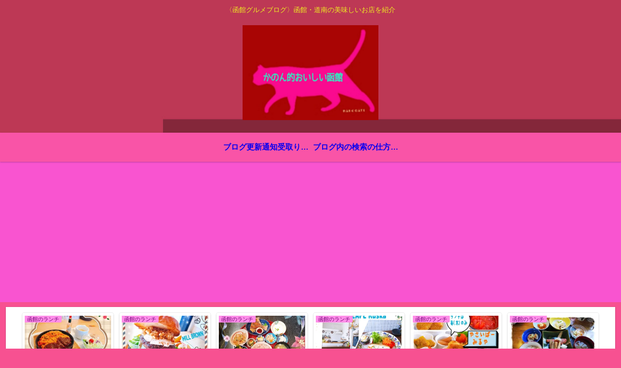

--- FILE ---
content_type: text/html; charset=utf-8
request_url: https://www.google.com/recaptcha/api2/aframe
body_size: -85
content:
<!DOCTYPE HTML><html><head><meta http-equiv="content-type" content="text/html; charset=UTF-8"></head><body><script nonce="yTIW9_e6IwOIGpR6NLB2Lw">/** Anti-fraud and anti-abuse applications only. See google.com/recaptcha */ try{var clients={'sodar':'https://pagead2.googlesyndication.com/pagead/sodar?'};window.addEventListener("message",function(a){try{if(a.source===window.parent){var b=JSON.parse(a.data);var c=clients[b['id']];if(c){var d=document.createElement('img');d.src=c+b['params']+'&rc='+(localStorage.getItem("rc::a")?sessionStorage.getItem("rc::b"):"");window.document.body.appendChild(d);sessionStorage.setItem("rc::e",parseInt(sessionStorage.getItem("rc::e")||0)+1);localStorage.setItem("rc::h",'1769041705412');}}}catch(b){}});window.parent.postMessage("_grecaptcha_ready", "*");}catch(b){}</script></body></html>